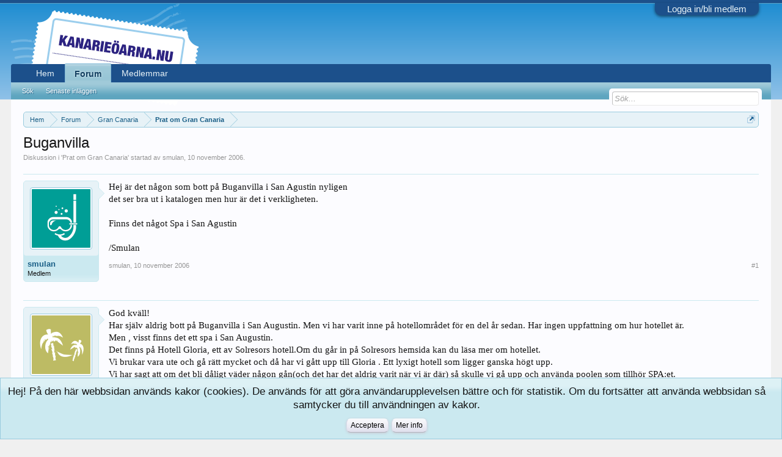

--- FILE ---
content_type: text/html; charset=UTF-8
request_url: https://kanarieoarna.nu/kanarieforum/topic/buganvilla.751/
body_size: 10763
content:
<!DOCTYPE html>
<html id="XenForo" lang="sv-SE" dir="LTR" class="Public NoJs LoggedOut NoSidebar  Responsive" xmlns:fb="http://www.facebook.com/2008/fbml">
<head>

	<meta charset="utf-8" />
	<meta http-equiv="X-UA-Compatible" content="IE=Edge,chrome=1" />
	
		<meta name="viewport" content="width=device-width, initial-scale=1" />
	
	
		<base href="https://kanarieoarna.nu/kanarieforum/" />
		<script>
			var _b = document.getElementsByTagName('base')[0], _bH = "https://kanarieoarna.nu/kanarieforum/";
			if (_b && _b.href != _bH) _b.href = _bH;
		</script>
	

	<title>Buganvilla | Kanarieforum på kanarieöarna.nu</title>
	
	<noscript><style>.JsOnly, .jsOnly { display: none !important; }</style></noscript>
	<link rel="stylesheet" href="css.php?css=xenforo,form,public&amp;style=5&amp;dir=LTR&amp;d=1635918738" />
	<link rel="stylesheet" href="css.php?css=bb_code,facebook,login_bar,message,message_user_info,notices,panel_scroller,share_page,thread_view&amp;style=5&amp;dir=LTR&amp;d=1635918738" />
	
	

	
	<script async src="https://www.googletagmanager.com/gtag/js?id=UA-56886371-1"></script>
	<script>
		window.dataLayer = window.dataLayer || [];
		function gtag(){dataLayer.push(arguments);}
		gtag('js', new Date());
	
		gtag('config', 'UA-56886371-1', {
			// <!-- slot: ga_config_start -->
			
			
				'anonymize_ip': true,
			
		});
	</script>

		<script src="https://ajax.googleapis.com/ajax/libs/jquery/1.11.0/jquery.min.js"></script>	
	
		<script>if (!window.jQuery) { document.write('<scr'+'ipt type="text/javascript" src="js/jquery/jquery-1.11.0.min.js"><\/scr'+'ipt>'); }</script>
		
	<script src="js/xenforo/xenforo.js?_v=bd51794d"></script>

	
	<link rel="apple-touch-icon" href="https://kanarieoarna.nu/apple-touch-icon.png" />
	<link rel="alternate" type="application/rss+xml" title="RSS feed for Kanarieforum på kanarieöarna.nu" href="forum/-/index.rss" />
	
	
	<link rel="canonical" href="https://kanarieoarna.nu/kanarieforum/topic/buganvilla.751/" />
	<meta name="description" content="Hej är det någon som bott på Buganvilla i San Agustin nyligen
det ser bra ut i katalogen men hur är det i verkligheten.

Finns det något Spa i San..." />	<meta property="og:site_name" content="Kanarieforum på kanarieöarna.nu" />
	<meta property="og:image" content="https://kanarieoarna.nu/kanarieforum/styles/blue1/xenforo/avatars/avatar_m.png" />
	<meta property="og:image" content="https://kanarieoarna.nu/apple-touch-icon.png" />
	<meta property="og:type" content="article" />
	<meta property="og:url" content="https://kanarieoarna.nu/kanarieforum/topic/buganvilla.751/" />
	<meta property="og:title" content="Buganvilla" />
	<meta property="og:description" content="Hej är det någon som bott på Buganvilla i San Agustin nyligen
det ser bra ut i katalogen men hur är det i verkligheten.

Finns det något Spa i San..." />
	
	<meta property="fb:app_id" content="667835719987629" />
	

</head>

<body class="node8 node6 SelectQuotable">



	

<div id="loginBar">
	<div class="pageWidth">
		<div class="pageContent">	
			<h3 id="loginBarHandle">
				<label for="LoginControl"><a href="login/" class="concealed noOutline">Logga in/bli medlem</a></label>
			</h3>
			
			<span class="helper"></span>

			
		</div>
	</div>
</div>


<div id="headerMover">
	<div id="headerProxy"></div>

<div id="content" class="thread_view">
	<div class="pageWidth">
		<div class="pageContent">
			<!-- main content area -->
			
			
			
			
						
						
						
						
						<div class="breadBoxTop ">
							
							

<nav>
	
		
			
				
			
		
			
				
			
		
	

	<fieldset class="breadcrumb">
		<a href="misc/quick-navigation-menu?selected=node-8" class="OverlayTrigger jumpMenuTrigger" data-cacheOverlay="true" title="Open quick navigation"><!--Jump to...--></a>
			
		<div class="boardTitle"><strong>Kanarieforum på kanarieöarna.nu</strong></div>
		
		<span class="crumbs">
			
				<span class="crust homeCrumb" itemscope="itemscope" itemtype="http://data-vocabulary.org/Breadcrumb">
					<a href="https://kanarieoarna.nu" class="crumb" rel="up" itemprop="url"><span itemprop="title">Hem</span></a>
					<span class="arrow"><span></span></span>
				</span>
			
			
			
				<span class="crust selectedTabCrumb" itemscope="itemscope" itemtype="http://data-vocabulary.org/Breadcrumb">
					<a href="https://kanarieoarna.nu/kanarieforum/" class="crumb" rel="up" itemprop="url"><span itemprop="title">Forum</span></a>
					<span class="arrow"><span>&gt;</span></span>
				</span>
			
			
			
				
					<span class="crust" itemscope="itemscope" itemtype="http://data-vocabulary.org/Breadcrumb">
						<a href="https://kanarieoarna.nu/kanarieforum/#gran-canaria.6" class="crumb" rel="up" itemprop="url"><span itemprop="title">Gran Canaria</span></a>
						<span class="arrow"><span>&gt;</span></span>
					</span>
				
					<span class="crust" itemscope="itemscope" itemtype="http://data-vocabulary.org/Breadcrumb">
						<a href="https://kanarieoarna.nu/kanarieforum/forum/prat-om-gran-canaria.8/" class="crumb" rel="up" itemprop="url"><span itemprop="title">Prat om Gran Canaria</span></a>
						<span class="arrow"><span>&gt;</span></span>
					</span>
				
			
		</span>
	</fieldset>
</nav>
						</div>
						
						
						
					
						<!--[if lt IE 8]>
							<p class="importantMessage">Du använder en ej längre stödd browser. Sidor kan eventuellt ej visas korrekt. Du bör uppgradera <br />Du bör uppgradera eller använda en<a href="https://www.google.com/chrome" target="_blank">annan browser</a>.</p>
						<![endif]-->

						
						
	

	
						
						
						
						
												
							<!-- h1 title, description -->
							<div class="titleBar">
								
								<h1>Buganvilla</h1>
								
								<p id="pageDescription" class="muted ">
	Diskussion i '<a href="forum/prat-om-gran-canaria.8/">Prat om Gran Canaria</a>' startad av <a href="members/smulan.488/" class="username" dir="auto">smulan</a>, <a href="topic/buganvilla.751/"><span class="DateTime" title="10 november 2006 kl 16:12">10 november 2006</span></a>.
</p>
							</div>
						
						
						
						
						
						<!-- main template -->
						







	





















	




<div class="pageNavLinkGroup">
	<div class="linkGroup SelectionCountContainer">
		
		
	</div>

	
</div>





<form action="inline-mod/post/switch" method="post"
	class="InlineModForm section"
	data-cookieName="posts"
	data-controls="#InlineModControls"
	data-imodOptions="#ModerationSelect option">

	<ol class="messageList" id="messageList">
		
			
				


<li id="post-4427" class="message   " data-author="smulan">

	

<div class="messageUserInfo">	
<div class="messageUserBlock ">
	
		<div class="avatarHolder">
			<span class="helper"></span>
			<a href="members/smulan.488/" class="avatar Av488m" data-avatarhtml="true"><img src="styles/blue1/xenforo/avatars/avatar_m.png" width="96" height="96" alt="smulan" /></a>
			
			<!-- slot: message_user_info_avatar -->
		</div>
	


	
		<h3 class="userText">
			<a href="members/smulan.488/" class="username" dir="auto">smulan</a>
			<em class="userTitle">Medlem</em>
			
			<!-- slot: message_user_info_text -->
		</h3>
	
		
	
		


	<span class="arrow"><span></span></span>
</div>
</div>

	<div class="messageInfo primaryContent">
		
		
		
		
		
		<div class="messageContent">		
			<article>
				<blockquote class="messageText SelectQuoteContainer ugc baseHtml">
					
					Hej är det någon som bott på Buganvilla i San Agustin nyligen<br />
det ser bra ut i katalogen men hur är det i verkligheten.<br />
<br />
Finns det något Spa i San Agustin<br />
<br />
/Smulan
					<div class="messageTextEndMarker">&nbsp;</div>
				</blockquote>
			</article>
			
			
		</div>
		
		
		
		
		
		
		
				
		<div class="messageMeta ToggleTriggerAnchor">
			
			<div class="privateControls">
				
				<span class="item muted">
					<span class="authorEnd"><a href="members/smulan.488/" class="username author" dir="auto">smulan</a>,</span>
					<a href="topic/buganvilla.751/" title="Permalink" class="datePermalink"><span class="DateTime" title="10 november 2006 kl 16:12">10 november 2006</span></a>
				</span>
				
				
				
				
				
				
				
				
				
				
				
			</div>
			
			<div class="publicControls">
				<a href="topic/buganvilla.751/" title="Permalink" class="item muted postNumber hashPermalink OverlayTrigger" data-href="posts/4427/permalink">#1</a>
				
				
				
				
			</div>
		</div>
	
		
		<div id="likes-post-4427"></div>
	</div>

	
	
	
	
</li>
			
		
			
				


<li id="post-4428" class="message   " data-author="Riggan">

	

<div class="messageUserInfo">	
<div class="messageUserBlock ">
	
		<div class="avatarHolder">
			<span class="helper"></span>
			<a href="members/riggan.187/" class="avatar Av187m" data-avatarhtml="true"><img src="styles/blue1/xenforo/avatars/avatar_female_m.png" width="96" height="96" alt="Riggan" /></a>
			
			<!-- slot: message_user_info_avatar -->
		</div>
	


	
		<h3 class="userText">
			<a href="members/riggan.187/" class="username" dir="auto">Riggan</a>
			<em class="userTitle">Medlem</em>
			
			<!-- slot: message_user_info_text -->
		</h3>
	
		
	
		


	<span class="arrow"><span></span></span>
</div>
</div>

	<div class="messageInfo primaryContent">
		
		
		
		
		
		<div class="messageContent">		
			<article>
				<blockquote class="messageText SelectQuoteContainer ugc baseHtml">
					
					God kväll!<br />
Har själv aldrig bott på Buganvilla i San Augustin. Men vi har varit inne på hotellområdet för en del år sedan. Har ingen uppfattning om hur hotellet är.<br />
Men , visst finns det ett spa i San Augustin.<br />
Det finns på Hotell Gloria, ett av Solresors hotell.Om du går in på Solresors hemsida kan du läsa mer om hotellet.<br />
 Vi brukar vara ute och gå rätt mycket och då har vi gått upp till Gloria . Ett lyxigt hotell som ligger ganska högt upp.<br />
Vi har sagt att om det bli dåligt väder någon gån(och det har det aldrig varit när vi är där) så skulle vi gå upp och använda poolen som tillhör SPA:et. <br />
Nu är det &quot;bara 3½ månad tills vi reser ner till San Augustin<br />
Ha en trevlig helg[8D]<br />
<br />
Riggan
					<div class="messageTextEndMarker">&nbsp;</div>
				</blockquote>
			</article>
			
			
		</div>
		
		
		
		
		
		
		
				
		<div class="messageMeta ToggleTriggerAnchor">
			
			<div class="privateControls">
				
				<span class="item muted">
					<span class="authorEnd"><a href="members/riggan.187/" class="username author" dir="auto">Riggan</a>,</span>
					<a href="topic/buganvilla.751/#post-4428" title="Permalink" class="datePermalink"><span class="DateTime" title="10 november 2006 kl 18:52">10 november 2006</span></a>
				</span>
				
				
				
				
				
				
				
				
				
				
				
			</div>
			
			<div class="publicControls">
				<a href="topic/buganvilla.751/#post-4428" title="Permalink" class="item muted postNumber hashPermalink OverlayTrigger" data-href="posts/4428/permalink">#2</a>
				
				
				
				
			</div>
		</div>
	
		
		<div id="likes-post-4428"></div>
	</div>

	
	
	
	
</li>
			
		
			
				


<li id="post-4429" class="message   " data-author="bo-ek">

	

<div class="messageUserInfo">	
<div class="messageUserBlock ">
	
		<div class="avatarHolder">
			<span class="helper"></span>
			<a href="members/bo-ek.266/" class="avatar Av266m" data-avatarhtml="true"><img src="styles/blue1/xenforo/avatars/avatar_m.png" width="96" height="96" alt="bo-ek" /></a>
			
			<!-- slot: message_user_info_avatar -->
		</div>
	


	
		<h3 class="userText">
			<a href="members/bo-ek.266/" class="username" dir="auto">bo-ek</a>
			<em class="userTitle">Medlem</em>
			
			<!-- slot: message_user_info_text -->
		</h3>
	
		
	
		


	<span class="arrow"><span></span></span>
</div>
</div>

	<div class="messageInfo primaryContent">
		
		
		
		
		
		<div class="messageContent">		
			<article>
				<blockquote class="messageText SelectQuoteContainer ugc baseHtml">
					
					Hej!<br />
Jag garanterar att man blir belåten med Glorias spa.<br />
För något år sedan vann jag fri hyrbil på GC i en tävling. Åkte till Gloria. Ännu mer tur, en av våra goda canariska vänner, då ägare av en bar, hade som erkänsla för bra försäljning av ett speciellt ölmärke fått fria entreer samt en massa behandlingar på spaet. Förutom att taket blåste av i den rådande stormen var det verkligen en upplevelse med alla vatten-och luftkombinationer. Dessutom en fantastisk utsikt från avkopplingsrummet och fri dryck.<br />
Så gå dit!<br />
bo-ek
					<div class="messageTextEndMarker">&nbsp;</div>
				</blockquote>
			</article>
			
			
		</div>
		
		
		
		
		
		
		
				
		<div class="messageMeta ToggleTriggerAnchor">
			
			<div class="privateControls">
				
				<span class="item muted">
					<span class="authorEnd"><a href="members/bo-ek.266/" class="username author" dir="auto">bo-ek</a>,</span>
					<a href="topic/buganvilla.751/#post-4429" title="Permalink" class="datePermalink"><span class="DateTime" title="11 november 2006 kl 10:33">11 november 2006</span></a>
				</span>
				
				
				
				
				
				
				
				
				
				
				
			</div>
			
			<div class="publicControls">
				<a href="topic/buganvilla.751/#post-4429" title="Permalink" class="item muted postNumber hashPermalink OverlayTrigger" data-href="posts/4429/permalink">#3</a>
				
				
				
				
			</div>
		</div>
	
		
		<div id="likes-post-4429"></div>
	</div>

	
	
	
	
</li>
			
		
			
				


<li id="post-4430" class="message   " data-author="bo-ek">

	

<div class="messageUserInfo">	
<div class="messageUserBlock ">
	
		<div class="avatarHolder">
			<span class="helper"></span>
			<a href="members/bo-ek.266/" class="avatar Av266m" data-avatarhtml="true"><img src="styles/blue1/xenforo/avatars/avatar_m.png" width="96" height="96" alt="bo-ek" /></a>
			
			<!-- slot: message_user_info_avatar -->
		</div>
	


	
		<h3 class="userText">
			<a href="members/bo-ek.266/" class="username" dir="auto">bo-ek</a>
			<em class="userTitle">Medlem</em>
			
			<!-- slot: message_user_info_text -->
		</h3>
	
		
	
		


	<span class="arrow"><span></span></span>
</div>
</div>

	<div class="messageInfo primaryContent">
		
		
		
		
		
		<div class="messageContent">		
			<article>
				<blockquote class="messageText SelectQuoteContainer ugc baseHtml">
					
					Hej igen!<br />
Vidare forskning i ämnet gav: <br />
gå in på <a href="https://www.booking.com/hotel/es/gloria-palace-san-agustin.sv.html?aid=804861&amp;no_rooms=1&amp;group_adults=1'" target="_blank" class="externalLink ProxyLink" data-proxy-href="proxy.php?link=https%3A%2F%2Fwww.booking.com%2Fhotel%2Fes%2Fgloria-palace-san-agustin.sv.html%3Faid%3D804861%26no_rooms%3D1%26group_adults%3D1%27&amp;hash=d7cca5dd941bb906205e7d0ff85f44e5" rel="nofollow">https://www.booking.com/hotel/es/gloria-palace-san-agustin.sv.html</a> så kan du se bilder från spaet på Gloria Palace.<br />
<br />
Visst ser det fint ut?<br />
<br />
mvh bo-ek
					<div class="messageTextEndMarker">&nbsp;</div>
				</blockquote>
			</article>
			
			
		</div>
		
		
		
		
		
		
		
				
		<div class="messageMeta ToggleTriggerAnchor">
			
			<div class="privateControls">
				
				<span class="item muted">
					<span class="authorEnd"><a href="members/bo-ek.266/" class="username author" dir="auto">bo-ek</a>,</span>
					<a href="topic/buganvilla.751/#post-4430" title="Permalink" class="datePermalink"><span class="DateTime" title="11 november 2006 kl 14:26">11 november 2006</span></a>
				</span>
				
				
				
				
				
				
				
				
				
				
				
			</div>
			
			<div class="publicControls">
				<a href="topic/buganvilla.751/#post-4430" title="Permalink" class="item muted postNumber hashPermalink OverlayTrigger" data-href="posts/4430/permalink">#4</a>
				
				
				
				
			</div>
		</div>
	
		
		<div id="likes-post-4430"></div>
	</div>

	
	
	
	
</li>
			
		
			
				


<li id="post-4431" class="message   " data-author="anamogán">

	

<div class="messageUserInfo">	
<div class="messageUserBlock ">
	
		<div class="avatarHolder">
			<span class="helper"></span>
			<a href="members/anamogan.346/" class="avatar Av346m" data-avatarhtml="true"><img src="styles/blue1/xenforo/avatars/avatar_m.png" width="96" height="96" alt="anamogán" /></a>
			
			<!-- slot: message_user_info_avatar -->
		</div>
	


	
		<h3 class="userText">
			<a href="members/anamogan.346/" class="username" dir="auto">anamogán</a>
			<em class="userTitle">Medlem</em>
			
			<!-- slot: message_user_info_text -->
		</h3>
	
		
	
		


	<span class="arrow"><span></span></span>
</div>
</div>

	<div class="messageInfo primaryContent">
		
		
		
		
		
		<div class="messageContent">		
			<article>
				<blockquote class="messageText SelectQuoteContainer ugc baseHtml">
					
					Ja bo-ek, det såg helt underbart ut!! Önskar jag var där nu då hade man varit i himmelriket....<br />
<br />
/Anna
					<div class="messageTextEndMarker">&nbsp;</div>
				</blockquote>
			</article>
			
			
		</div>
		
		
		
		
		
		
		
				
		<div class="messageMeta ToggleTriggerAnchor">
			
			<div class="privateControls">
				
				<span class="item muted">
					<span class="authorEnd"><a href="members/anamogan.346/" class="username author" dir="auto">anamogán</a>,</span>
					<a href="topic/buganvilla.751/#post-4431" title="Permalink" class="datePermalink"><span class="DateTime" title="11 november 2006 kl 16:06">11 november 2006</span></a>
				</span>
				
				
				
				
				
				
				
				
				
				
				
			</div>
			
			<div class="publicControls">
				<a href="topic/buganvilla.751/#post-4431" title="Permalink" class="item muted postNumber hashPermalink OverlayTrigger" data-href="posts/4431/permalink">#5</a>
				
				
				
				
			</div>
		</div>
	
		
		<div id="likes-post-4431"></div>
	</div>

	
	
	
	
</li>
			
		
			
				


<li id="post-4432" class="message   " data-author="Riggan">

	

<div class="messageUserInfo">	
<div class="messageUserBlock ">
	
		<div class="avatarHolder">
			<span class="helper"></span>
			<a href="members/riggan.187/" class="avatar Av187m" data-avatarhtml="true"><img src="styles/blue1/xenforo/avatars/avatar_female_m.png" width="96" height="96" alt="Riggan" /></a>
			
			<!-- slot: message_user_info_avatar -->
		</div>
	


	
		<h3 class="userText">
			<a href="members/riggan.187/" class="username" dir="auto">Riggan</a>
			<em class="userTitle">Medlem</em>
			
			<!-- slot: message_user_info_text -->
		</h3>
	
		
	
		


	<span class="arrow"><span></span></span>
</div>
</div>

	<div class="messageInfo primaryContent">
		
		
		
		
		
		<div class="messageContent">		
			<article>
				<blockquote class="messageText SelectQuoteContainer ugc baseHtml">
					
					Hej igen!<br />
Nu har jag hittat var du kan gå in för att läsa mer om Gloria Place och deras Talasoterapi och SPA. Gå in på <a href="https://www.gloriapalaceth.com/en/" target="_blank" class="externalLink ProxyLink" data-proxy-href="proxy.php?link=https%3A%2F%2Fwww.gloriapalaceth.com%2Fen%2F&amp;hash=36fd0993df564d16a8dda851af13a026" rel="nofollow">https://www.gloriapalaceth.com/en/</a><br />
Där kan du också hitta prier för olika behanlingar.<br />
Ha de så bra<br />
<br />
Riggan
					<div class="messageTextEndMarker">&nbsp;</div>
				</blockquote>
			</article>
			
			
		</div>
		
		
		
		
		
		
		
				
		<div class="messageMeta ToggleTriggerAnchor">
			
			<div class="privateControls">
				
				<span class="item muted">
					<span class="authorEnd"><a href="members/riggan.187/" class="username author" dir="auto">Riggan</a>,</span>
					<a href="topic/buganvilla.751/#post-4432" title="Permalink" class="datePermalink"><span class="DateTime" title="11 november 2006 kl 17:03">11 november 2006</span></a>
				</span>
				
				
				
				
				
				
				
				
				
				
				
			</div>
			
			<div class="publicControls">
				<a href="topic/buganvilla.751/#post-4432" title="Permalink" class="item muted postNumber hashPermalink OverlayTrigger" data-href="posts/4432/permalink">#6</a>
				
				
				
				
			</div>
		</div>
	
		
		<div id="likes-post-4432"></div>
	</div>

	
	
	
	
</li>
			
		
			
				


<li id="post-4433" class="message   " data-author="smulan">

	

<div class="messageUserInfo">	
<div class="messageUserBlock ">
	
		<div class="avatarHolder">
			<span class="helper"></span>
			<a href="members/smulan.488/" class="avatar Av488m" data-avatarhtml="true"><img src="styles/blue1/xenforo/avatars/avatar_m.png" width="96" height="96" alt="smulan" /></a>
			
			<!-- slot: message_user_info_avatar -->
		</div>
	


	
		<h3 class="userText">
			<a href="members/smulan.488/" class="username" dir="auto">smulan</a>
			<em class="userTitle">Medlem</em>
			
			<!-- slot: message_user_info_text -->
		</h3>
	
		
	
		


	<span class="arrow"><span></span></span>
</div>
</div>

	<div class="messageInfo primaryContent">
		
		
		
		
		
		<div class="messageContent">		
			<article>
				<blockquote class="messageText SelectQuoteContainer ugc baseHtml">
					
					Tack för tipset om Gloria Palace Spa det ser verkligen fint ut!<br />
<br />
Men är det ingen som har bott på Buganvilla i San Agustin???
					<div class="messageTextEndMarker">&nbsp;</div>
				</blockquote>
			</article>
			
			
		</div>
		
		
		
		
		
		
		
				
		<div class="messageMeta ToggleTriggerAnchor">
			
			<div class="privateControls">
				
				<span class="item muted">
					<span class="authorEnd"><a href="members/smulan.488/" class="username author" dir="auto">smulan</a>,</span>
					<a href="topic/buganvilla.751/#post-4433" title="Permalink" class="datePermalink"><span class="DateTime" title="12 november 2006 kl 13:21">12 november 2006</span></a>
				</span>
				
				
				
				
				
				
				
				
				
				
				
			</div>
			
			<div class="publicControls">
				<a href="topic/buganvilla.751/#post-4433" title="Permalink" class="item muted postNumber hashPermalink OverlayTrigger" data-href="posts/4433/permalink">#7</a>
				
				
				
				
			</div>
		</div>
	
		
		<div id="likes-post-4433"></div>
	</div>

	
	
	
	
</li>
			
		
			
				


<li id="post-4434" class="message   " data-author="Lavendel">

	

<div class="messageUserInfo">	
<div class="messageUserBlock ">
	
		<div class="avatarHolder">
			<span class="helper"></span>
			<a href="members/lavendel.461/" class="avatar Av461m" data-avatarhtml="true"><img src="styles/blue1/xenforo/avatars/avatar_m.png" width="96" height="96" alt="Lavendel" /></a>
			
			<!-- slot: message_user_info_avatar -->
		</div>
	


	
		<h3 class="userText">
			<a href="members/lavendel.461/" class="username" dir="auto">Lavendel</a>
			<em class="userTitle">Medlem</em>
			
			<!-- slot: message_user_info_text -->
		</h3>
	
		
	
		


	<span class="arrow"><span></span></span>
</div>
</div>

	<div class="messageInfo primaryContent">
		
		
		
		
		
		<div class="messageContent">		
			<article>
				<blockquote class="messageText SelectQuoteContainer ugc baseHtml">
					
					Ang. Buganvillan så har vi bott där senast i Januari iår. Vi bodde där andra gången. Vi har tyckt om hotellet. Utsikten är ju magnifik. Många tyskar som &quot;reserverar platser med handukar&quot;. Bra ställe om man vill ha lugn o ro.<br />
Häls. Lavendel
					<div class="messageTextEndMarker">&nbsp;</div>
				</blockquote>
			</article>
			
			
		</div>
		
		
		
		
		
		
		
				
		<div class="messageMeta ToggleTriggerAnchor">
			
			<div class="privateControls">
				
				<span class="item muted">
					<span class="authorEnd"><a href="members/lavendel.461/" class="username author" dir="auto">Lavendel</a>,</span>
					<a href="topic/buganvilla.751/#post-4434" title="Permalink" class="datePermalink"><span class="DateTime" title="12 november 2006 kl 14:27">12 november 2006</span></a>
				</span>
				
				
				
				
				
				
				
				
				
				
				
			</div>
			
			<div class="publicControls">
				<a href="topic/buganvilla.751/#post-4434" title="Permalink" class="item muted postNumber hashPermalink OverlayTrigger" data-href="posts/4434/permalink">#8</a>
				
				
				
				
			</div>
		</div>
	
		
		<div id="likes-post-4434"></div>
	</div>

	
	
	
	
</li>
			
		
			
				


<li id="post-4435" class="message   " data-author="smulan">

	

<div class="messageUserInfo">	
<div class="messageUserBlock ">
	
		<div class="avatarHolder">
			<span class="helper"></span>
			<a href="members/smulan.488/" class="avatar Av488m" data-avatarhtml="true"><img src="styles/blue1/xenforo/avatars/avatar_m.png" width="96" height="96" alt="smulan" /></a>
			
			<!-- slot: message_user_info_avatar -->
		</div>
	


	
		<h3 class="userText">
			<a href="members/smulan.488/" class="username" dir="auto">smulan</a>
			<em class="userTitle">Medlem</em>
			
			<!-- slot: message_user_info_text -->
		</h3>
	
		
	
		


	<span class="arrow"><span></span></span>
</div>
</div>

	<div class="messageInfo primaryContent">
		
		
		
		
		
		<div class="messageContent">		
			<article>
				<blockquote class="messageText SelectQuoteContainer ugc baseHtml">
					
					Ja Tyskar med handukar känner man till, dom verkar finnas överallt!<br />
Men hotellet är OK alltså lugn och ro är precis det som vi vill ha.<br />
Är bra sängar rent och snyggt osv, och en fråga till: vi planerar också att åka i Januari (2007 då) hur var vädret när ni var där ???
					<div class="messageTextEndMarker">&nbsp;</div>
				</blockquote>
			</article>
			
			
		</div>
		
		
		
		
		
		
		
				
		<div class="messageMeta ToggleTriggerAnchor">
			
			<div class="privateControls">
				
				<span class="item muted">
					<span class="authorEnd"><a href="members/smulan.488/" class="username author" dir="auto">smulan</a>,</span>
					<a href="topic/buganvilla.751/#post-4435" title="Permalink" class="datePermalink"><span class="DateTime" title="12 november 2006 kl 17:51">12 november 2006</span></a>
				</span>
				
				
				
				
				
				
				
				
				
				
				
			</div>
			
			<div class="publicControls">
				<a href="topic/buganvilla.751/#post-4435" title="Permalink" class="item muted postNumber hashPermalink OverlayTrigger" data-href="posts/4435/permalink">#9</a>
				
				
				
				
			</div>
		</div>
	
		
		<div id="likes-post-4435"></div>
	</div>

	
	
	
	
</li>
			
		
			
				


<li id="post-4436" class="message   " data-author="Lavendel">

	

<div class="messageUserInfo">	
<div class="messageUserBlock ">
	
		<div class="avatarHolder">
			<span class="helper"></span>
			<a href="members/lavendel.461/" class="avatar Av461m" data-avatarhtml="true"><img src="styles/blue1/xenforo/avatars/avatar_m.png" width="96" height="96" alt="Lavendel" /></a>
			
			<!-- slot: message_user_info_avatar -->
		</div>
	


	
		<h3 class="userText">
			<a href="members/lavendel.461/" class="username" dir="auto">Lavendel</a>
			<em class="userTitle">Medlem</em>
			
			<!-- slot: message_user_info_text -->
		</h3>
	
		
	
		


	<span class="arrow"><span></span></span>
</div>
</div>

	<div class="messageInfo primaryContent">
		
		
		
		
		
		<div class="messageContent">		
			<article>
				<blockquote class="messageText SelectQuoteContainer ugc baseHtml">
					
					Sängarna och städningen var helt ok. Vädret var varierande, på kvällarna var det c:a 15 grader, men på dan c:a 20-22. En del riktiga regnskurar kom ju också, men det får man räkna med. Vi åker i januari igen, stannar 4 veckor, men ska bo på Green Sea, mellan San Agustin och Playa del Ingles.
					<div class="messageTextEndMarker">&nbsp;</div>
				</blockquote>
			</article>
			
			
		</div>
		
		
		
		
		
		
		
				
		<div class="messageMeta ToggleTriggerAnchor">
			
			<div class="privateControls">
				
				<span class="item muted">
					<span class="authorEnd"><a href="members/lavendel.461/" class="username author" dir="auto">Lavendel</a>,</span>
					<a href="topic/buganvilla.751/#post-4436" title="Permalink" class="datePermalink"><span class="DateTime" title="13 november 2006 kl 18:25">13 november 2006</span></a>
				</span>
				
				
				
				
				
				
				
				
				
				
				
			</div>
			
			<div class="publicControls">
				<a href="topic/buganvilla.751/#post-4436" title="Permalink" class="item muted postNumber hashPermalink OverlayTrigger" data-href="posts/4436/permalink">#10</a>
				
				
				
				
			</div>
		</div>
	
		
		<div id="likes-post-4436"></div>
	</div>

	
	
	
	
</li>
			
		
		
	</ol>

	

	<input type="hidden" name="_xfToken" value="" />

</form>

	<div class="pageNavLinkGroup">
			
				
					<div class="linkGroup">
						
							<label for="LoginControl"><a href="login/" class="concealed element">(Logga in eller registrera dig för att svara.)</a></label>
						
					</div>
				
			
			<div class="linkGroup" style="display: none"><a href="javascript:" class="muted JsOnly DisplayIgnoredContent Tooltip" title="Show hidden content by ">Show Ignored Content</a></div>

			
	</div>












	



	

	<div class="sharePage">
		<h3 class="textHeading larger">Dela sidan</h3>
		
			
			
			
			
				<div class="facebookLike shareControl">
					
					<div class="fb-like" data-href="https://kanarieoarna.nu/kanarieforum/topic/buganvilla.751/" data-width="400" data-layout="standard" data-action="recommend" data-show-faces="true" data-colorscheme="light"></div>
				</div>
			
			
		
	</div>

						
						
						
						
							<!-- login form, to be moved to the upper drop-down -->
							







<form action="login/login" method="post" class="xenForm eAuth" id="login" style="display:none">

	
		<ul id="eAuthUnit">
			
				
				
					
					<li><a href="register/facebook?reg=1" class="fbLogin" tabindex="110"><span>Logga in med Facebook</span></a></li>
				
				
				
				
				
				
			
		</ul>
	

	<div class="ctrlWrapper">
		<dl class="ctrlUnit">
			<dt><label for="LoginControl">Ditt namn eller e-postadress:</label></dt>
			<dd><input type="text" name="login" id="LoginControl" class="textCtrl" tabindex="101" /></dd>
		</dl>
	
	
		<dl class="ctrlUnit">
			<dt>
				<label for="ctrl_password">Har du redan ett konto?</label>
			</dt>
			<dd>
				<ul>
					<li><label for="ctrl_not_registered"><input type="radio" name="register" value="1" id="ctrl_not_registered" tabindex="105" />
						Nej, skapa ett konto nu.</label></li>
					<li><label for="ctrl_registered"><input type="radio" name="register" value="0" id="ctrl_registered" tabindex="105" checked="checked" class="Disabler" />
						Ja, mitt lösenord är:</label></li>
					<li id="ctrl_registered_Disabler">
						<input type="password" name="password" class="textCtrl" id="ctrl_password" tabindex="102" />
						<div class="lostPassword"><a href="lost-password/" class="OverlayTrigger OverlayCloser" tabindex="106">Glömt ditt lösenord?</a></div>
					</li>
				</ul>
			</dd>
		</dl>
	
		
		<dl class="ctrlUnit submitUnit">
			<dt></dt>
			<dd>
				<input type="submit" class="button primary" value="Logga in" tabindex="104" data-loginPhrase="Logga in" data-signupPhrase="Gå med" />
				<label for="ctrl_remember" class="rememberPassword"><input type="checkbox" name="remember" value="1" id="ctrl_remember" tabindex="103" /> Fortsätt vara inloggad</label>
			</dd>
		</dl>
	</div>

	<input type="hidden" name="cookie_check" value="1" />
	<input type="hidden" name="redirect" value="/kanarieforum/topic/buganvilla.751/" />
	<input type="hidden" name="_xfToken" value="" />

</form>
						
						
					
			
						
			<div class="breadBoxBottom">

<nav>
	

	<fieldset class="breadcrumb">
		<a href="misc/quick-navigation-menu?selected=node-8" class="OverlayTrigger jumpMenuTrigger" data-cacheOverlay="true" title="Open quick navigation"><!--Jump to...--></a>
			
		<div class="boardTitle"><strong>Kanarieforum på kanarieöarna.nu</strong></div>
		
		<span class="crumbs">
			
				<span class="crust homeCrumb">
					<a href="https://kanarieoarna.nu" class="crumb"><span>Hem</span></a>
					<span class="arrow"><span></span></span>
				</span>
			
			
			
				<span class="crust selectedTabCrumb">
					<a href="https://kanarieoarna.nu/kanarieforum/" class="crumb"><span>Forum</span></a>
					<span class="arrow"><span>&gt;</span></span>
				</span>
			
			
			
				
					<span class="crust">
						<a href="https://kanarieoarna.nu/kanarieforum/#gran-canaria.6" class="crumb"><span>Gran Canaria</span></a>
						<span class="arrow"><span>&gt;</span></span>
					</span>
				
					<span class="crust">
						<a href="https://kanarieoarna.nu/kanarieforum/forum/prat-om-gran-canaria.8/" class="crumb"><span>Prat om Gran Canaria</span></a>
						<span class="arrow"><span>&gt;</span></span>
					</span>
				
			
		</span>
	</fieldset>
</nav></div>
			
						
			
						
		</div>
	</div>
</div>

<header>
	


<div id="header">
	<div id="logoBlock">
	<div class="pageWidth">
		<div class="pageContent">
			
			
			<div id="logo">
				<span></span>
				<img src="//kanarieoarna.nu/views/templates/responsive/img/assets/kanarieoarna_logosite.png" alt="Kanarieforum på kanarieöarna.nu" />
			</div>
			
			<span class="helper"></span>
		</div>
	</div>
</div>
	

<div id="navigation" class="pageWidth withSearch">
	<div class="pageContent">
		<nav>

<div class="navTabs">
	<ul class="publicTabs">
	
		<!-- home -->
		
			<li class="navTab home PopupClosed"><a href="https://kanarieoarna.nu" class="navLink">Hem</a></li>
		
		
		
		<!-- extra tabs: home -->
		
		
		
		<!-- forums -->
		
			<li class="navTab forums selected">
			
				<a href="https://kanarieoarna.nu/kanarieforum/" class="navLink">Forum</a>
				<a href="https://kanarieoarna.nu/kanarieforum/" class="SplitCtrl" rel="Menu"></a>
				
				<div class="tabLinks forumsTabLinks">
					<div class="primaryContent menuHeader">
						<h3>Forum</h3>
						<div class="muted">Snabblänkar</div>
					</div>
					<ul class="secondaryContent blockLinksList">
					
						
						<li><a href="search/?type=post">Sök</a></li>
						
						<li><a href="find-new/posts" rel="nofollow">Senaste inläggen</a></li>
					
					</ul>
				</div>
			</li>
		
		
		
		<!-- extra tabs: middle -->
		
		
		
		<!-- members -->
		
			<li class="navTab members Popup PopupControl PopupClosed">
			
				<a href="https://kanarieoarna.nu/kanarieforum/members/" class="navLink">Medlemmar</a>
				<a href="https://kanarieoarna.nu/kanarieforum/members/" class="SplitCtrl" rel="Menu"></a>
				
				<div class="Menu JsOnly tabMenu membersTabLinks">
					<div class="primaryContent menuHeader">
						<h3>Medlemmar</h3>
						<div class="muted">Snabblänkar</div>
					</div>
					<ul class="secondaryContent blockLinksList">
					
						<li><a href="members/">Medlemmar</a></li>
						
						<li><a href="online/">Besökare just nu</a></li>
						<li><a href="recent-activity/">Senaste aktivitet</a></li>
						<li><a href="find-new/profile-posts" rel="nofollow">Nya statusmeddelanden</a></li>
					
					</ul>
				</div>
			</li>
						
		
		<!-- extra tabs: end -->
		

		<!-- responsive popup -->
		<li class="navTab navigationHiddenTabs Popup PopupControl PopupClosed" style="display:none">	
						
			<a rel="Menu" class="navLink NoPopupGadget"><span class="menuIcon">Menu</span></a>
			
			<div class="Menu JsOnly blockLinksList primaryContent" id="NavigationHiddenMenu"></div>
		</li>
			
		
		<!-- no selection -->
		
		
	</ul>
	
	
</div>

<span class="helper"></span>
			
		</nav>	
	</div>
</div>
	

<div id="searchBar" class="pageWidth">
	
	<span id="QuickSearchPlaceholder" title="Sök">Sök</span>
	<fieldset id="QuickSearch">
		<form action="search/search" method="post" class="formPopup">
			
			<div class="primaryControls">
				<!-- block: primaryControls -->
				<input type="search" name="keywords" value="" class="textCtrl" placeholder="Sök..." title="Skriv in din sökning och tryck enter" id="QuickSearchQuery" />				
				<!-- end block: primaryControls -->
			</div>
			
			<div class="secondaryControls">
				<div class="controlsWrapper">
				
					<!-- block: secondaryControls -->
					<dl class="ctrlUnit">
						<dt></dt>
						<dd><ul>
							<li><label><input type="checkbox" name="title_only" value="1"
								id="search_bar_title_only" class="AutoChecker"
								data-uncheck="#search_bar_thread" /> Sök endast rubriker</label></li>
						</ul></dd>
					</dl>
				
					<dl class="ctrlUnit">
						<dt><label for="searchBar_users">Skrivet av medlem:</label></dt>
						<dd>
							<input type="text" name="users" value="" class="textCtrl AutoComplete" id="searchBar_users" />
							<p class="explain">Separera namn med ett kommatecken.</p>
						</dd>
					</dl>
				
					<dl class="ctrlUnit">
						<dt><label for="searchBar_date">Nyare än:</label></dt>
						<dd><input type="date" name="date" value="" class="textCtrl" id="searchBar_date" /></dd>
					</dl>
					
					
					<dl class="ctrlUnit">
						<dt></dt>
						<dd><ul>
								
									<li><label title="Search only Buganvilla"><input type="checkbox" name="type[post][thread_id]" value="751"
	id="search_bar_thread" class="AutoChecker"
	data-uncheck="#search_bar_title_only, #search_bar_nodes" /> Sök endast i det här ämnet</label></li>
								
									<li><label title="Search only Prat om Gran Canaria"><input type="checkbox" name="nodes[]" value="8"
	id="search_bar_nodes" class="Disabler AutoChecker" checked="checked"
	data-uncheck="#search_bar_thread" /> Sök endast i den här avdelningen</label>
	<ul id="search_bar_nodes_Disabler">
		<li><label><input type="checkbox" name="type[post][group_discussion]" value="1"
			id="search_bar_group_discussion" class="AutoChecker"
			data-uncheck="#search_bar_thread" /> Visa resultat som ämnen</label></li>
	</ul></li>
								
						</ul></dd>
					</dl>
					
				</div>
				<!-- end block: secondaryControls -->
				
				<dl class="ctrlUnit submitUnit">
					<dt></dt>
					<dd>
						<input type="submit" value="Sök" class="button primary Tooltip" title="Hitta nu" />
						<div class="Popup" id="commonSearches">
							<a rel="Menu" class="button NoPopupGadget Tooltip" title="Useful Searches" data-tipclass="flipped"><span class="arrowWidget"></span></a>
							<div class="Menu">
								<div class="primaryContent menuHeader">
									<h3>Useful Searches</h3>
								</div>
								<ul class="secondaryContent blockLinksList">
									<!-- block: useful_searches -->
									<li><a href="find-new/posts?recent=1" rel="nofollow">Senaste inläggen</a></li>
									
									<!-- end block: useful_searches -->
								</ul>
							</div>
						</div>
						<a href="search/" class="button moreOptions Tooltip" title="Avancerad sökning">Mer...</a>
					</dd>
				</dl>
				
			</div>
			
			<input type="hidden" name="_xfToken" value="" />
		</form>		
	</fieldset>
	
</div>
</div>

	
	
</header>

</div>

<footer>
	


<div class="footer">
	<div class="pageWidth">
		<div class="pageContent">
			
			<dl class="choosers">
				
				
					<dt>Språk</dt>
					<dd><a href="misc/language?redirect=%2Fkanarieforum%2Ftopic%2Fbuganvilla.751%2F" class="OverlayTrigger Tooltip" title="Språkväljare" rel="nofollow">Svenska</a></dd>
				
			</dl>
			
			
			<ul class="footerLinks">
			
				<li><a href="https://kanarieoarna.nu/kontaktaoss/" ">Kontakta oss</a></li>
				<li><a href="help/">Hjälp</a></li>
				<li><a href="https://kanarieoarna.nu" class="homeLink">Hem</a></li>
				<li><a href="/kanarieforum/topic/buganvilla.751/#navigation" class="topLink">Top</a></li>
				<li><a href="forum/-/index.rss" rel="alternate" class="globalFeed" target="_blank"
					title="RSS feed for Kanarieforum på kanarieöarna.nu">RSS</a></li>
			
			</ul>
			
			<span class="helper"></span>
		</div>
	</div>
</div>

<div class="footerLegal">
	<div class="pageWidth">
		<div class="pageContent">
			<ul id="legal">
			
				<li><a href="help/terms">Forumets regler</a></li>
				<li><a href="help/privacy-policy">Personuppgiftspolicy</a></li>
			
			</ul>
			
			<div id="copyright"><a href="https://xenforo.com" class="concealed">Forum software by XenForo&trade; <span>&copy; 2010-2018 XenForo Ltd.</span></a> </div>
			
		
			
			
			<span class="helper"></span>
		</div>
	</div>	
</div>

</footer>

<div class="bottomFixer">
	
	
		
		
		
		<div class="PanelScrollerOff Notices">
			<div class="scrollContainer">
				<div class="PanelContainer">
					<ol class="Panels">
						
							<li class="panel Notice DismissParent notice_-1 " data-notice="-1">
	
	<div class="baseHtml noticeContent"><div class="noticeCookiesContent">
	<div class="noticeCookiesContentRow">
		Hej! På den här webbsidan används kakor (cookies). De används för att göra användarupplevelsen bättre och för statistik. Om du fortsätter att använda webbsidan så samtycker du till användningen av kakor.
	</div>
	
	<div class="noticeCookiesContentRow noticeCookiesContentButtonRow">
		<a href="account/dismiss-notice?notice_id=-1" class="button CustomDismissCtrl">Acceptera</a>
		<a href="help/cookies" class="button">Mer info</a>
	</div>
</div></div>
	
	
		<a href="account/dismiss-notice?notice_id=-1"
			title="Stäng notis" class="DismissCtrl Tooltip" data-offsetx="7" data-tipclass="flipped">Stäng notis</a>
</li>
						
					</ol>
				</div>
			</div>
		</div>
	

</div>

<script>


jQuery.extend(true, XenForo,
{
	visitor: { user_id: 0 },
	serverTimeInfo:
	{
		now: 1769900872,
		today: 1769900400,
		todayDow: 0
	},
	_lightBoxUniversal: "0",
	_enableOverlays: "1",
	_animationSpeedMultiplier: "1",
	_overlayConfig:
	{
		top: "10%",
		speed: 200,
		closeSpeed: 100,
		mask:
		{
			color: "rgb(255, 255, 255)",
			opacity: "0.6",
			loadSpeed: 200,
			closeSpeed: 100
		}
	},
	_ignoredUsers: [],
	_loadedScripts: {"thread_view":true,"message":true,"bb_code":true,"message_user_info":true,"share_page":true,"login_bar":true,"facebook":true,"notices":true,"panel_scroller":true},
	_cookieConfig: { path: "/", domain: "", prefix: "xf_"},
	_csrfToken: "",
	_csrfRefreshUrl: "login/csrf-token-refresh",
	_jsVersion: "bd51794d",
	_noRtnProtect: false,
	_noSocialLogin: false
});
jQuery.extend(XenForo.phrases,
{
	cancel: "Avbryt",

	a_moment_ago:    "alldeles nyss",
	one_minute_ago:  "1 minut sedan",
	x_minutes_ago:   "%minutes% minuter sedan",
	today_at_x:      "idag kl %time%",
	yesterday_at_x:  "igår kl %time%",
	day_x_at_time_y: "%day% kl %time%",

	day0: "söndag",
	day1: "måndag",
	day2: "tisdag",
	day3: "onsdag",
	day4: "torsdag",
	day5: "fredag",
	day6: "lördag",

	_months: "januari,februari,mars,april,maj,juni,juli,augusti,september,oktober,november,december",
	_daysShort: "sön,mån,tis,ons,tors,fre,lör",

	following_error_occurred: "Ett fel uppstod",
	server_did_not_respond_in_time_try_again: "The server did not respond in time. Please try again.",
	logging_in: "Logging in",
	click_image_show_full_size_version: "Klicka på bilden för att visa den i full storlek.",
	show_hidden_content_by_x: "Show hidden content by {names}"
});

// Facebook Javascript SDK
XenForo.Facebook.appId = "667835719987629";
XenForo.Facebook.forceInit = true;


</script>




</body>
</html>